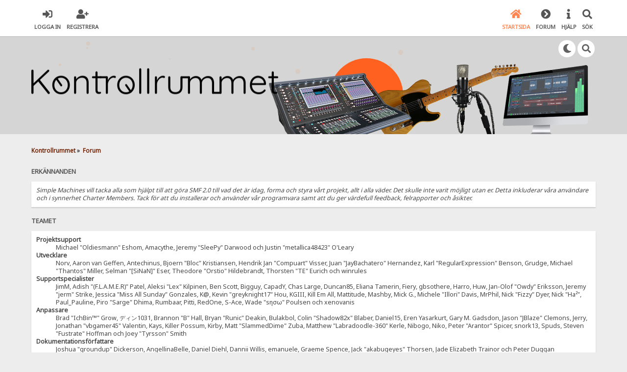

--- FILE ---
content_type: text/html; charset=UTF-8
request_url: https://www.kontrollrummet.com/index.php?PHPSESSID=dnjt9qe0ckfcts2gvhqvosndm2&action=credits
body_size: 22779
content:

<!DOCTYPE html>
<html xmlns="http://www.w3.org/1999/xhtml" lang="sv-SE">
<head>
	<meta charset="UTF-8" />
	<link rel="stylesheet" type="text/css" href="https://www.kontrollrummet.com/Themes/SunRise20/css/index.css?fin20" />
	<link rel="stylesheet" type="text/css" href="https://www.kontrollrummet.com/Themes/SunRise20/css/responsive.css?fin20" />
	<link rel="stylesheet" type="text/css" href="https://www.kontrollrummet.com/Themes/SunRise20/css/fontawesome-all.min.css" />
		<link class="tobeswitched" rel="stylesheet" type="text/css" href="https://www.kontrollrummet.com/Themes/SunRise20/css/sunrise.css?fin20" />
	<link rel="stylesheet" type="text/css" href="https://www.kontrollrummet.com/Themes/default/css/webkit.css" />
	<script src="https://code.jquery.com/jquery-3.2.1.min.js"></script>
	<script>
		var jq = jQuery.noConflict(true);
	</script>
	<script src="https://www.kontrollrummet.com/Themes/default/scripts/script.js?fin20"></script>
	<script src="https://www.kontrollrummet.com/Themes/SunRise20/scripts/theme.js?fin20"></script>
	<script><!-- // --><![CDATA[
		var smf_theme_url = "https://www.kontrollrummet.com/Themes/SunRise20";
		var smf_default_theme_url = "https://www.kontrollrummet.com/Themes/default";
		var smf_images_url = "https://www.kontrollrummet.com/Themes/SunRise20/images";
		var smf_scripturl = "https://www.kontrollrummet.com/index.php?PHPSESSID=dnjt9qe0ckfcts2gvhqvosndm2&amp;";
		var smf_iso_case_folding = false;
		var smf_charset = "UTF-8";
		var ajax_notification_text = "Laddar...";
		var ajax_notification_cancel_text = "Avbryt";
	// ]]></script>
	<meta name="viewport" content="width=device-width, initial-scale=1">
	<meta name="theme-color" content="#FF6120">
	<meta name="description" content="Erkännanden" />
	<meta name="keywords" content="musik kontrollrummet.com instrument forum studio" />
	<title>Erkännanden</title>
	<meta name="robots" content="noindex" />
	<link rel="help" href="https://www.kontrollrummet.com/index.php?PHPSESSID=dnjt9qe0ckfcts2gvhqvosndm2&amp;action=help" />
	<link rel="search" href="https://www.kontrollrummet.com/index.php?PHPSESSID=dnjt9qe0ckfcts2gvhqvosndm2&amp;action=search" />
	<link rel="contents" href="https://www.kontrollrummet.com/index.php?PHPSESSID=dnjt9qe0ckfcts2gvhqvosndm2&amp;" />
	<link rel="alternate" type="application/rss+xml" title="Kontrollrummet - RSS" href="https://www.kontrollrummet.com/index.php?PHPSESSID=dnjt9qe0ckfcts2gvhqvosndm2&amp;type=rss;action=.xml" />
	<link rel="stylesheet" type="text/css" href="https://www.kontrollrummet.com/Themes/default/css/BBCode-YouTube2.css" />
			<script src="https://code.jquery.com/jquery-1.10.1.min.js"></script><meta name="viewport" content="width=device-width, initial-scale=1.0"/><!--[if lt IE 9]>
	<style type="text/css">
		  body {min-width:900px;}
	</style>
	<![endif]--><!--[if lt IE 7]>
	<style type="text/css">
	      #centerContainer {float: left;}
		  body {width:900px;}
	</style>
	<![endif]-->
	<link rel="stylesheet" type="text/css" href="https://www.kontrollrummet.com/Themes/default/css/tp-style.css?fin141" />
	<style type="text/css">
		.block_leftcontainer,
		.block_rightcontainer,
		.block_centercontainer,
		.block_uppercontainer,
		.block_lowercontainer,
		.block_topcontainer,
		.block_bottomcontainer
		{
			padding-bottom: 4px;
		}
		#tpleftbarHeader
		{
			margin-right: 4px;
		}
		#tprightbarHeader
		{
			margin-left: 4px;
		}
	</style>
	  <script type="text/javascript"><!-- // --><![CDATA[
		
		var tpPanels = new Array();
		function togglepanel( targetID )
		{
			var pstate = 0;
			var panel = targetID;
			var img = "toggle_" + targetID;
			var ap = 0;

			if ( document.getElementById ) {
				target = document.getElementById( panel );
				if ( target.style.display == "none" ) {
					target.style.display = "";
					pstate = 1;
					removeFromArray(targetID, tpPanels);
					document.cookie="tp_panels=" + tpPanels.join(",") + "; expires=Wednesday, 01-Aug-2040 08:00:00 GMT";
					document.getElementById(img).src = 'https://www.kontrollrummet.com/Themes/default/images/tinyportal/TPupshrink.gif';
				}
				else {
					target.style.display = "none";
					pstate = 0;
					tpPanels.push(targetID);
					document.cookie="tp_panels=" + tpPanels.join(",") + "; expires=Wednesday, 01-Aug-2040 08:00:00 GMT";
					document.getElementById(img).src = 'https://www.kontrollrummet.com/Themes/default/images/tinyportal/TPupshrink2.gif';
				}
			}
		}
		function removeFromArray(value, array){
			for(var x=0;x<array.length;x++){
				if(array[x]==value){
					array.splice(x, 1);
				}
			}
			return array;
		}
		function inArray(value, array){
			for(var x=0;x<array.length;x++){
				if(array[x]==value){
					return 1;
				}
			}
			return 0;
		}
	// ]]></script>
	<script>
		jq(document).ready(function() {
			jq('.tooltip').tooltipster({
				delay: 0,
				theme: 'tooltipster-borderless'
			});
			jq("ul.quickbuttons:not(.phoneList) li a").each(function() {
				jq(this).tooltipster({
					content: jq(this).find("span"),
					selfDestruction: false,
					// if you use a single element as content for several tooltips, set this option to true
					contentCloning: false,
					delay: 0,
					theme: 'tooltipster-borderless'
				});
			});
		});
	</script>
</head>
<body id="tpbody" class="tpcontnainer">
	<header>
		<div class="frame">
			<div id="top_section">
				<div class="wrapper" style="width:90%">
					<div class="user guest">
						<ul class="dropmenu">
							<li><a href="javascript:void(0)" class="firstlevel loginOpen"><i class="fas fa-sign-in-alt"></i>	<span>Logga in</span></a></li>
							<li><a href="https://www.kontrollrummet.com/index.php?PHPSESSID=dnjt9qe0ckfcts2gvhqvosndm2&amp;action=register" class="firstlevel"><i class="fas fa-user-plus"></i>	<span>Registrera</span></a></li>
						</ul>
					</div>
		<nav>
			<div class="incarn taphoOnly"><h4>Menu</h4><div class="menuOpener taphoOnlyInline floatright buttonLike" data-state="opened"><i class="fas fa-times"></i></div></div>
			<ul class="dropmenu" id="menu_nav">
				<li id="button_home">
					<a class="active firstlevel" href="https://www.kontrollrummet.com/index.php?PHPSESSID=dnjt9qe0ckfcts2gvhqvosndm2&amp;">
						<i class="fas fa-home"></i>
						<span class="last firstlevel">Startsida</span>
						
					</a>
				</li>
				<li id="button_forum">
					<a class="firstlevel" href="https://www.kontrollrummet.com/index.php?PHPSESSID=dnjt9qe0ckfcts2gvhqvosndm2&amp;action=forum">
						<i class="fas fa-chevron-circle-right"></i>
						<span class="firstlevel">Forum</span>
						
					</a>
				</li>
				<li id="button_help">
					<a class="firstlevel" href="https://www.kontrollrummet.com/index.php?PHPSESSID=dnjt9qe0ckfcts2gvhqvosndm2&amp;action=help">
						<i class="fas fa-info"></i>
						<span class="firstlevel">Hjälp</span>
						<div class="taphoOnlyInline floatright"><i class="fas fa-caret-down" style="padding:8px"></i></div>
					</a>
					<ul>
						<li>
							<a href="https://www.kontrollrummet.com/index.php?PHPSESSID=dnjt9qe0ckfcts2gvhqvosndm2&amp;action=tpmod;sa=help">
								<span>TinyPortal</span>
							</a>
						</li>
					</ul>
				</li>
				<li id="button_search">
					<a class="firstlevel" href="https://www.kontrollrummet.com/index.php?PHPSESSID=dnjt9qe0ckfcts2gvhqvosndm2&amp;action=search">
						<i class="fas fa-search"></i>
						<span class="firstlevel">Sök</span>
						
					</a>
				</li>
			</ul>
		</nav>
					<div class="menuOpener taphoOnlyInline floatright buttonLike" data-state="closed"><i class="fas fa-bars"></i></div>
				</div>
			</div>
		</div>
			<div id="upper_section" class="middletext"><div class="wrapper" style="width:90%">
				<div class="mosunmo">
					<div class="mountain"></div>
					<div class="sunmoon sunrise_m"></div>
					<div class="sr_star"></div><div class="sr_star"></div><div class="sr_star"></div><div class="sr_star"></div><div class="sr_star"></div>
					<div class="sr_star"></div><div class="sr_star"></div><div class="sr_star"></div><div class="sr_star"></div><div class="sr_star"></div>
				</div>
					<div class="forumtitle imgHead">
						<div onclick="window.location.href = 'https://www.kontrollrummet.com/index.php'" class="title_onclick">
							<img src="https://www.kontrollrummet.com/Themes/SunRise20/images/custom/black_kr2021logo.png" class="sr_logo_switch" alt="Kontrollrummet" />
						</div>
					</div>
				<div class="topSettings">
					<div class="searchButton fsOpen buttonLike icon_style floatright tooltip" title="Sök"><i class="fas fa-search"></i></div>
					
					<div class="sr_modeSwitcher buttonLike icon_style floatright tooltip" title="Turn Off The Lights"><i class="fas fa-moon"></i></div>
				</div>
			</div>
		</div>
	</header>
	<div id="content_section" class="wrapper" style="width:90%">
		<div class="frame">
			<div id="main_content_section">
	<div class="navigate_section">
		<ul>
			<li>
				<a href="https://www.kontrollrummet.com/index.php?PHPSESSID=dnjt9qe0ckfcts2gvhqvosndm2&amp;"><span>Kontrollrummet</span></a> &#187;
			</li>
			<li class="last">
				<a href="https://www.kontrollrummet.com/index.php?PHPSESSID=dnjt9qe0ckfcts2gvhqvosndm2&amp;action=forum"><span>Forum</span></a>
			</li>
		</ul>
	</div><div class="nosides tp_responsive"><div id="mainContainer" style="clear: both;">		
		<div id="centerContainer">
			<div id="tpcontentHeader">
			</div>
	<div class="main_section" id="credits">
		<div class="cat_bar">
			<h3 class="catbg">Erkännanden</h3>
		</div>
		<div class="windowbg">
			<span class="topslice"><span></span></span>
			<div class="content">
				<p>Simple Machines vill tacka alla som hjälpt till att göra SMF 2.0 till vad det är idag, forma och styra vårt projekt, allt i alla väder. Det skulle inte varit möjligt utan er. Detta inkluderar våra användare och i synnerhet Charter Members. Tack för att du installerar och använder vår programvara samt att du ger värdefull feedback, felrapporter och åsikter.</p>
			</div>
			<span class="botslice"><span></span></span>
		</div>
		<div class="cat_bar">
			<h3 class="catbg">Teamet</h3>
		</div>
		<div class="windowbg2">
			<span class="topslice"><span></span></span>
			<div class="content">
				<dl>
					<dt>
						<strong>Projektsupport</strong>
					</dt>
					<dd>Michael &quot;Oldiesmann&quot; Eshom, Amacythe, Jeremy &quot;SleePy&quot; Darwood och Justin &quot;metallica48423&quot; O'Leary
					</dd>
					<dt>
						<strong>Utvecklare</strong>
					</dt>
					<dd>Norv, Aaron van Geffen, Antechinus, Bjoern &quot;Bloc&quot; Kristiansen, Hendrik Jan &quot;Compuart&quot; Visser, Juan &quot;JayBachatero&quot; Hernandez, Karl &quot;RegularExpression&quot; Benson, Grudge, Michael &quot;Thantos&quot; Miller, Selman &quot;[SiNaN]&quot; Eser, Theodore &quot;Orstio&quot; Hildebrandt, Thorsten &quot;TE&quot; Eurich och winrules
					</dd>
					<dt>
						<strong>Supportspecialister</strong>
					</dt>
					<dd>JimM, Adish &quot;(F.L.A.M.E.R)&quot; Patel, Aleksi &quot;Lex&quot; Kilpinen, Ben Scott, Bigguy, CapadY, Chas Large, Duncan85, Eliana Tamerin, Fiery, gbsothere, Harro, Huw, Jan-Olof &quot;Owdy&quot; Eriksson, Jeremy &quot;jerm&quot; Strike, Jessica &quot;Miss All Sunday&quot; Gonzales, K@, Kevin &quot;greyknight17&quot; Hou, KGIII, Kill Em All, Mattitude, Mashby, Mick G., Michele &quot;Illori&quot; Davis, MrPhil, Nick &quot;Fizzy&quot; Dyer, Nick &quot;Ha&sup2;&quot;, Paul_Pauline, Piro &quot;Sarge&quot; Dhima, Rumbaar, Pitti, RedOne, S-Ace, Wade &quot;s&eta;&sigma;&omega;&quot; Poulsen och xenovanis
					</dd>
					<dt>
						<strong>Anpassare </strong>
					</dt>
					<dd>Brad &quot;IchBin&trade;&quot; Grow, &#12487;&#12451;&#12531;1031, Brannon &quot;B&quot; Hall, Bryan &quot;Runic&quot; Deakin, Bulakbol, Colin &quot;Shadow82x&quot; Blaber, Daniel15, Eren Yasarkurt, Gary M. Gadsdon, Jason &quot;JBlaze&quot; Clemons, Jerry, Jonathan &quot;vbgamer45&quot; Valentin, Kays, Killer Possum, Kirby, Matt &quot;SlammedDime&quot; Zuba, Matthew &quot;Labradoodle-360&quot; Kerle, Nibogo, Niko, Peter &quot;Arantor&quot; Spicer, snork13, Spuds, Steven &quot;Fustrate&quot; Hoffman och Joey &quot;Tyrsson&quot; Smith
					</dd>
					<dt>
						<strong>Dokumentationsförfattare</strong>
					</dt>
					<dd>Joshua &quot;groundup&quot; Dickerson, AngellinaBelle, Daniel Diehl, Dannii Willis, emanuele, Graeme Spence, Jack &quot;akabugeyes&quot; Thorsen, Jade Elizabeth Trainor och Peter Duggan
					</dd>
					<dt>
						<strong>Marknadsföring</strong>
					</dt>
					<dd>Kindred, Marcus &quot;c&sigma;&sigma;&#1082;&iota;&#1108; &#1084;&sigma;&eta;&#1109;&#1090;&#1108;&#1103;&quot; Forsberg, Ralph &quot;[n3rve]&quot; Otowo, rickC och Tony Reid
					</dd>
					<dt>
						<strong>Språkanpassare</strong>
					</dt>
					<dd>Relyana, Akyhne och GravuTrad
					</dd>
					<dt>
						<strong>Serveradministratörer</strong>
					</dt>
					<dd>Derek Schwab och Liroy &quot;CoreISP&quot; van Hoewijk
					</dd>
				</dl>
			</div>
			<span class="botslice"><span></span></span>
		</div>
		<div class="cat_bar">
			<h3 class="catbg">Svensk översättning</h3>
		</div>
		<div class="windowbg2">
			<span class="topslice"><span></span></span>
			<div class="content">
				<dl>
					<dt>
						<strong>Svensk översättning</strong>
					</dt>
					<dd>Daniel Hofverberg, Coola_Daffy och cσσкιє мσηѕтєя
					</dd>
				</dl>
			</div>
			<span class="botslice"><span></span></span>
		</div>
		<div class="cat_bar">
			<h3 class="catbg">Speciellt tack</h3>
		</div>
		<div class="windowbg2">
			<span class="topslice"><span></span></span>
			<div class="content">
				<dl>
					<dt>
						<strong>Konsulterarande utvecklare</strong>
					</dt>
					<dd>Brett Flannigan, Mark Rose och Ren&eacute;-Gilles &quot;Nao &#23578;&quot; Deberdt
					</dd>
					<dt>
						<strong>Betatestare</strong>
					</dt>
					<dd>De dolda personerna som outtröttligt hittat buggar, givit feedback och gjort utvecklarna galnare.
					</dd>
					<dt>
						<strong>Språköversättare</strong>
					</dt>
					<dd>Tack för era insatser som gör det möjligt för människor världen över att använda SMF.
					</dd>
					<dt>
						<strong>Grundaren av SMF</strong>
					</dt>
					<dd>Unknown W. &quot;[Unknown]&quot; Brackets
					</dd>
					<dt>
						<strong>Ursprungliga projektledare</strong>
					</dt>
					<dd>Jeff Lewis, Joseph Fung och David Recordon
					</dd>
				</dl>
				<p class="posttext">Och till alla som vi kan ha missat: Tack!</p>
			</div>
			<span class="botslice"><span></span></span>
		</div>
		<div class="cat_bar">
			<h3 class="catbg">Copyright</h3>
		</div>
		<div class="windowbg">
			<span class="topslice"><span></span></span>
			<div class="content">
				<dl>
					<dt><strong>Forum</strong></dt>
					<dd><a href="https://www.kontrollrummet.com/index.php?PHPSESSID=dnjt9qe0ckfcts2gvhqvosndm2&amp;action=credits" title="Simple Machines Forum" target="_blank" class="new_win">SMF 2.0.15</a> |
<a href="https://www.simplemachines.org/about/smf/license.php" title="License" target="_blank" class="new_win">SMF &copy; 2017</a>, <a href="https://www.simplemachines.org" title="Simple Machines" target="_blank" class="new_win">Simple Machines</a><br /><a href="https://www.createaforum.com" target="_blank">Simple Audio Video Embedder</a><br /><a target="_blank" href="https://www.tinyportal.net" title="TinyPortal">TinyPortal</a> <a href="https://www.kontrollrummet.com/index.php?PHPSESSID=dnjt9qe0ckfcts2gvhqvosndm2&amp;action=tpmod;sa=credits" title="TP 1.4.1">&copy; 2005-2018</a>
					</dd>
				</dl>
			</div>
			<span class="botslice"><span></span></span>
		</div>
	</div></div><p class="clearthefloat" style="padding:0px;margin:0px;"></p>
	</div></div>
			</div>
		</div>
	</div>
	<footer>
		<div class="frame">
			<div class="wrapper" style="width:90%">
				<a href="#top_section" class="buttonLike toTopSR phoneNone"><i class="fas fa-arrow-up"></i></a>
				<ul class="reset">
					<li></li>
					<li class="copyright">
			<span class="smalltext" style="display: inline; visibility: visible; font-family: Verdana, Arial, sans-serif;"><a href="https://www.kontrollrummet.com/index.php?PHPSESSID=dnjt9qe0ckfcts2gvhqvosndm2&amp;action=credits" title="Simple Machines Forum" target="_blank" class="new_win">SMF 2.0.15</a> |
<a href="https://www.simplemachines.org/about/smf/license.php" title="License" target="_blank" class="new_win">SMF &copy; 2017</a>, <a href="https://www.simplemachines.org" title="Simple Machines" target="_blank" class="new_win">Simple Machines</a><br /><a href="https://www.createaforum.com" target="_blank">Simple Audio Video Embedder</a><br /><a target="_blank" href="https://www.tinyportal.net" title="TinyPortal">TinyPortal</a> <a href="https://www.kontrollrummet.com/index.php?PHPSESSID=dnjt9qe0ckfcts2gvhqvosndm2&amp;action=tpmod;sa=credits" title="TP 1.4.1">&copy; 2005-2018</a>
			</span><br />Designed with   <i class="fas fa-heart" style="color:red"></i>   by <a href="https://sycho9.github.io/" target="_blank" class="tooltip" title="Portfolio">SychO</a></li>
					<li class="social_media">
					<!--
					--><!--
					--><!--
					--><!--
					--><!--
					--><!--
					-->
						</li>
					</ul>
			</div>
		</div>
	</footer>
	<div class="fullscreen searchBar" style="display:none;">
		<div class="fsClose buttonLike icon_style"><i class="fas fa-times-circle"></i></div>
		<div class="fsInner">
			<form id="search_form" action="https://www.kontrollrummet.com/index.php?PHPSESSID=dnjt9qe0ckfcts2gvhqvosndm2&amp;action=search2" method="post" accept-charset="UTF-8">
				<div class="inGroup" style="margin-top: 25px;">
					<input type="text" name="search" value="" class="input_text" required/>
					<span class="highlight"></span>
					<span class="bar"></span>
					<label>Search </label>
				</div>
				<input type="submit" name="submit" value="Sök" class="button_submit" />
				<input type="hidden" name="advanced" value="0" />
			</form>
		</div>
	</div>
		<div class="fullscreen loginBar" style="display:none;">
			<div class="fsClose buttonLike icon_style"><i class="fas fa-times-circle"></i></div>
			<div class="fsInner">
				<script src="https://www.kontrollrummet.com/Themes/default/scripts/sha1.js"></script>
				<form id="guest_form" action="https://www.kontrollrummet.com/index.php?PHPSESSID=dnjt9qe0ckfcts2gvhqvosndm2&amp;action=login2" method="post" accept-charset="UTF-8"  onsubmit="hashLoginPassword(this, 'dc86ec16b553ade1f4db4928dfff5222');" autocomplete="off" >
					<input autocomplete="false" name="hidden" type="text" style="display:none;">
					<div class="inGroup griny" style="margin-top: 25px;">
						<input type="text" name="user" size="10" class="input_text" autocomplete="off" required/>
						<span class="highlight"></span>
						<span class="bar"></span>
						<label>Användarnamn</label>
					</div>
					<div class="inGroup griny">
						<input type="password" name="passwrd" size="10" class="input_password" autocomplete="nope" required/>
						<span class="highlight"></span>
						<span class="bar"></span>
						<label>Lösenord</label>
					</div>
					<label class="container checkmall">Förbli inloggad för alltid
					  <input type="checkbox" name="cookieneverexp" class="input_check" />
					  <span class="checkmark"></span>
					</label>
					<div class="downer">
						<input type="submit" value="Logga in" class="button_submit" />
						<a href="https://www.kontrollrummet.com/index.php?PHPSESSID=dnjt9qe0ckfcts2gvhqvosndm2&amp;action=reminder">Glömt bort ditt lösenord?</a>
					</div>
					<input type="hidden" name="hash_passwrd" value="" /><input type="hidden" name="ea5c22a0837" value="dc86ec16b553ade1f4db4928dfff5222" />
				</form>
			</div>
		</div>
	<script>
		jq(document).ready(function () {
			jq(".fsOpen").click(function () {
				jq("input:text:visible:first").focus();
				jq("body").css("overflow", "hidden");
			});
			jq(".searchButton").click(function () {
				jq(".fullscreen.searchBar").css("display", "block");
			});
			jq(".loginOpen").click(function () {
				jq(".fullscreen.loginBar").css("display", "block");
			});
			jq(".fullscreen .fsClose").click(function () {
				jq(".fullscreen").css("display", "none");
				jq("body").css("overflow", "auto");
			});
		});

		// Cookies
		jq(".sr_modeSwitcher").click( function() {
			var sr_value = getCookie("sr_mode");
			var oSunRise = {
				default: {
					avatar: "https://www.kontrollrummet.com/Themes/SunRise20/images/default_avatar_midnight.png",
					fa: "sun",
					stylesheet: "<link class=\"tobeswitched\" rel=\"stylesheet\" type=\"text/css\" href=\"https://www.kontrollrummet.com/Themes/SunRise20/css/midnight.css?fin20\" />",
					logo: "https://www.kontrollrummet.com/Themes/SunRise20/images/custom/light_kr2021logo.png"
				},
				0: {
					avatar: "https://www.kontrollrummet.com/Themes/SunRise20/images/default_avatar.png",
					fa: "moon",
					stylesheet: "<link class=\"tobeswitched\" rel=\"stylesheet\" type=\"text/css\" href=\"https://www.kontrollrummet.com/Themes/SunRise20/css/sunrise.css?fin20\" />",
					logo: "https://www.kontrollrummet.com/Themes/SunRise20/images/custom/black_kr2021logo.png"
				},
				1: {
					avatar: "https://www.kontrollrummet.com/Themes/SunRise20/images/default_avatar_midnight.png",
					fa: "sun",
					stylesheet: "<link class=\"tobeswitched\" rel=\"stylesheet\" type=\"text/css\" href=\"https://www.kontrollrummet.com/Themes/SunRise20/css/midnight.css?fin20\" />",
					logo: "https://www.kontrollrummet.com/Themes/SunRise20/images/custom/light_kr2021logo.png"
				}
			};

			var sr_new_val = "default";
			if (sr_value == "") {
				setCookie("sr_mode", 1, 30);
				jq(this).tooltipster("content", "Turn On The Lights");
			} else {
				if(sr_value == 1) {
					sr_new_val = 0;
					jq(this).tooltipster("content", "Turn Off The Lights");
				} else {
					sr_new_val = 1;
					jq(this).tooltipster("content", "Turn On The Lights");
				}

				setCookie("sr_mode", sr_new_val, 30);
			}

			// Fade body out
			jq("body").fadeOut();

			// Switch stuff
			jq(".sr_modeSwitcher").html("<i class='fas fa-"+oSunRise[sr_new_val].fa+"'></i>");
			setTimeout(function() {
					jq(".tobeswitched").remove();
					jq("head").append(oSunRise[sr_new_val].stylesheet);
					jq(".avatar.sr_switchable").attr("src", oSunRise[sr_new_val].avatar);
					if(oSunRise[sr_new_val].logo)
						jq(".sr_logo_switch").attr("src", oSunRise[sr_new_val].logo);
					if(oSunRise[sr_new_val].fa=="moon")
						jq(".sunmoon").removeClass("midnight");
					else
						jq(".sunmoon").removeClass("sunrise");
			}, 400);


			// Fade back in
			jq("body").fadeIn();

			setTimeout(function() {
					if(oSunRise[sr_new_val].fa=="moon")
						jq(".sunmoon").addClass("sunrise");
					else
						jq(".sunmoon").addClass("midnight");
			}, 500);
		} );

	</script>
	<div class="sampleClass"></div>
</body></html>